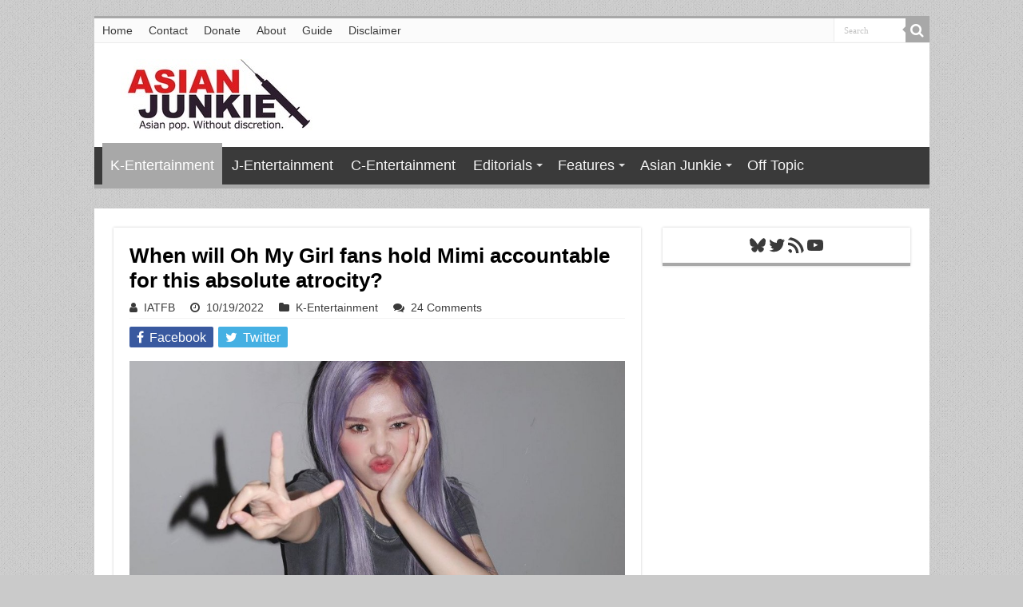

--- FILE ---
content_type: text/html; charset=utf-8
request_url: https://disqus.com/embed/comments/?base=default&f=asianjunkie&t_i=261553%20https%3A%2F%2Fwww.asianjunkie.com%2F%3Fp%3D261553&t_u=https%3A%2F%2Fwww.asianjunkie.com%2F2022%2F10%2F19%2Fwhen-will-oh-my-girl-fans-hold-mimi-accountable-for-this-absolute-atrocity%2F&t_e=When%20will%20Oh%20My%20Girl%20fans%20hold%20Mimi%20accountable%20for%20this%20absolute%20atrocity%3F&t_d=When%20will%20Oh%20My%20Girl%20fans%20hold%20Mimi%20accountable%20for%20this%20absolute%20atrocity%3F&t_t=When%20will%20Oh%20My%20Girl%20fans%20hold%20Mimi%20accountable%20for%20this%20absolute%20atrocity%3F&s_o=default
body_size: 4183
content:
<!DOCTYPE html>

<html lang="en" dir="ltr" class="not-supported type-">

<head>
    <title>Disqus Comments</title>

    
    <meta name="viewport" content="width=device-width, initial-scale=1, maximum-scale=1, user-scalable=no">
    <meta http-equiv="X-UA-Compatible" content="IE=edge"/>

    <style>
        .alert--warning {
            border-radius: 3px;
            padding: 10px 15px;
            margin-bottom: 10px;
            background-color: #FFE070;
            color: #A47703;
        }

        .alert--warning a,
        .alert--warning a:hover,
        .alert--warning strong {
            color: #A47703;
            font-weight: bold;
        }

        .alert--error p,
        .alert--warning p {
            margin-top: 5px;
            margin-bottom: 5px;
        }
        
        </style>
    
    <style>
        
        html, body {
            overflow-y: auto;
            height: 100%;
        }
        

        #error {
            display: none;
        }

        .clearfix:after {
            content: "";
            display: block;
            height: 0;
            clear: both;
            visibility: hidden;
        }

        
    </style>

</head>
<body>
    

    
    <div id="error" class="alert--error">
        <p>We were unable to load Disqus. If you are a moderator please see our <a href="https://docs.disqus.com/help/83/"> troubleshooting guide</a>. </p>
    </div>

    
    <script type="text/json" id="disqus-forumData">{"session":{"canModerate":false,"audienceSyncVerified":false,"canReply":true,"mustVerify":false,"recaptchaPublicKey":"6LfHFZceAAAAAIuuLSZamKv3WEAGGTgqB_E7G7f3","mustVerifyEmail":false},"forum":{"aetBannerConfirmation":null,"founder":"52549219","twitterName":"asianjunkiecom","commentsLinkOne":"1 Comment","guidelines":null,"disableDisqusBrandingOnPolls":false,"commentsLinkZero":"0 Comments","disableDisqusBranding":false,"id":"asianjunkie","createdAt":"2013-09-22T21:08:46.103859","category":"Entertainment","aetBannerEnabled":false,"aetBannerTitle":null,"raw_guidelines":null,"initialCommentCount":null,"votingType":1,"daysUnapproveNewUsers":null,"installCompleted":true,"moderatorBadgeText":"Mod","commentPolicyText":null,"aetEnabled":false,"channel":null,"sort":4,"description":"\u003cp>Asian pop. Without discretion.\u003c/p>","organizationHasBadges":true,"newPolicy":true,"raw_description":"Asian pop. Without discretion.","customFont":null,"language":"en","adsReviewStatus":1,"commentsPlaceholderTextEmpty":null,"daysAlive":14,"forumCategory":{"date_added":"2016-01-28T01:54:31","id":4,"name":"Entertainment"},"linkColor":null,"colorScheme":"auto","pk":"2564917","commentsPlaceholderTextPopulated":null,"permissions":{},"commentPolicyLink":null,"aetBannerDescription":null,"favicon":{"permalink":"https://disqus.com/api/forums/favicons/asianjunkie.jpg","cache":"https://c.disquscdn.com/uploads/forums/256/4917/favicon.png"},"name":"Asian Junkie","commentsLinkMultiple":"{num} Comments","settings":{"threadRatingsEnabled":false,"adsDRNativeEnabled":false,"behindClickEnabled":false,"disable3rdPartyTrackers":false,"adsVideoEnabled":true,"adsProductVideoEnabled":true,"adsPositionBottomEnabled":false,"ssoRequired":false,"contextualAiPollsEnabled":false,"unapproveLinks":false,"adsPositionRecommendationsEnabled":true,"adsEnabled":true,"adsProductLinksThumbnailsEnabled":true,"hasCustomAvatar":false,"organicDiscoveryEnabled":true,"adsProductDisplayEnabled":true,"adsProductLinksEnabled":false,"audienceSyncEnabled":false,"threadReactionsEnabled":false,"linkAffiliationEnabled":true,"adsPositionAiPollsEnabled":true,"disableSocialShare":false,"adsPositionTopEnabled":true,"adsProductStoriesEnabled":false,"sidebarEnabled":false,"adultContent":false,"allowAnonVotes":false,"gifPickerEnabled":false,"mustVerify":true,"badgesEnabled":false,"mustVerifyEmail":true,"allowAnonPost":false,"unapproveNewUsersEnabled":false,"mediaembedEnabled":true,"aiPollsEnabled":true,"userIdentityDisabled":false,"adsPositionPollEnabled":false,"discoveryLocked":false,"validateAllPosts":false,"adsSettingsLocked":false,"isVIP":false,"adsPositionInthreadEnabled":false},"organizationId":1965722,"typeface":"auto","url":"http://www.asianjunkie.com/","daysThreadAlive":14,"avatar":{"small":{"permalink":"https://disqus.com/api/forums/avatars/asianjunkie.jpg?size=32","cache":"//a.disquscdn.com/1763052994/images/noavatar32.png"},"large":{"permalink":"https://disqus.com/api/forums/avatars/asianjunkie.jpg?size=92","cache":"//a.disquscdn.com/1763052994/images/noavatar92.png"}},"signedUrl":"http://disq.us/?url=http%3A%2F%2Fwww.asianjunkie.com%2F&key=uxUBedOGd7thD59j3ROl8g"}}</script>

    <div id="postCompatContainer"><div class="comment__wrapper"><div class="comment__name clearfix"><img class="comment__avatar" src="https://c.disquscdn.com/uploads/users/8062/6247/avatar92.jpg?1698370060" width="32" height="32" /><strong><a href="">Spandy</a></strong> &bull; 3 years ago
        </div><div class="comment__content"><p>... she done a covid test lately?</p></div></div><div class="comment__wrapper"><div class="comment__name clearfix"><img class="comment__avatar" src="https://c.disquscdn.com/uploads/users/6179/1882/avatar92.jpg?1681958729" width="32" height="32" /><strong><a href="">Jaybait</a></strong> &bull; 3 years ago
        </div><div class="comment__content"><p>Holy shit I've been waiting for Mimi to go full CA so this headline scared the bejeebus out of me. That being said, she's been doing Vlives and youtube videoer where she wolfs down tons of ice cream mixed with all kinds of shit. Shit is wild.</p></div></div><div class="comment__wrapper"><div class="comment__name clearfix"><img class="comment__avatar" src="https://c.disquscdn.com/uploads/users/16130/80/avatar92.jpg?1654052632" width="32" height="32" /><strong><a href="">YourOppaProbablyHatesYou</a></strong> &bull; 3 years ago
        </div><div class="comment__content"><p>I mean....I've done some worse shit during junior year of uni so I cant judge</p></div></div><div class="comment__wrapper"><div class="comment__name clearfix"><img class="comment__avatar" src="https://c.disquscdn.com/uploads/users/3168/9174/avatar92.jpg?1536313202" width="32" height="32" /><strong><a href="">Nicholas Nicat Ng</a></strong> &bull; 3 years ago
        </div><div class="comment__content"><p>Like it is just fish and ice cream... wtf is wrong with AJ? 🥱</p><p>Cancel culture these days!</p><p>/s</p></div></div><div class="comment__wrapper"><div class="comment__name clearfix"><img class="comment__avatar" src="//a.disquscdn.com/1763052994/images/noavatar92.png" width="32" height="32" /><strong><a href="">krook</a></strong> &bull; 3 years ago
        </div><div class="comment__content"><p>I mean she's not even eating them together so this is just fake outrage witch-hunt. Do better AJ.</p></div></div><div class="comment__wrapper"><div class="comment__name clearfix"><img class="comment__avatar" src="https://c.disquscdn.com/uploads/users/3513/5773/avatar92.jpg?1705064441" width="32" height="32" /><strong><a href="">kpopalypse</a></strong> &bull; 3 years ago
        </div><div class="comment__content"><p>Actually that duckface photo is the true atrocity</p></div></div><div class="comment__wrapper"><div class="comment__name clearfix"><img class="comment__avatar" src="https://c.disquscdn.com/uploads/users/13776/8364/avatar92.jpg?1438014095" width="32" height="32" /><strong><a href="">bob sagot</a></strong> &bull; 3 years ago
        </div><div class="comment__content"><p>Oh My Girl seem to go hard on the fillers.</p></div></div><div class="comment__wrapper"><div class="comment__name clearfix"><img class="comment__avatar" src="https://c.disquscdn.com/uploads/users/6796/7044/avatar92.jpg?1569290846" width="32" height="32" /><strong><a href="">KoreabooViking</a></strong> &bull; 3 years ago
        </div><div class="comment__content"><p>...only the fillers? 😂</p></div></div><div class="comment__wrapper"><div class="comment__name clearfix"><img class="comment__avatar" src="https://c.disquscdn.com/uploads/users/16130/80/avatar92.jpg?1654052632" width="32" height="32" /><strong><a href="">YourOppaProbablyHatesYou</a></strong> &bull; 3 years ago
        </div><div class="comment__content"><p>Honestly thought this was some play on a new hot "she's not smiling enough" attitude scandal that I missed out on so I spent 5 minutes looking at it.</p><p>Turns out IATFB is just not into exotic foods.</p></div></div><div class="comment__wrapper"><div class="comment__name clearfix"><img class="comment__avatar" src="https://c.disquscdn.com/uploads/users/7434/8963/avatar92.jpg?1720735724" width="32" height="32" /><strong><a href="">FuZZeRs</a></strong> &bull; 3 years ago
        </div><div class="comment__content"><p>Just imagine that it's fish-flavored ice cream and then it all gets <b>better.</b></p></div></div><div class="comment__wrapper"><div class="comment__name clearfix"><img class="comment__avatar" src="//a.disquscdn.com/1763052994/images/noavatar92.png" width="32" height="32" /><strong><a href="">iHownnie</a></strong> &bull; 3 years ago
        </div><div class="comment__content"><p>the French actually made that when Ice Cream was invented in like the early 1800s i think it was smelt flavored</p></div></div><div class="comment__wrapper"><div class="comment__name clearfix"><img class="comment__avatar" src="//a.disquscdn.com/1763052994/images/noavatar92.png" width="32" height="32" /><strong><a href="">iHownnie</a></strong> &bull; 3 years ago
        </div><div class="comment__content"><p>between this and Eunbi casually drinking Sprite right after waking up in like 5AM i'm not sure what to think about Korean people diets in general</p></div></div><div class="comment__wrapper"><div class="comment__name clearfix"><img class="comment__avatar" src="//a.disquscdn.com/1763052994/images/noavatar92.png" width="32" height="32" /><strong><a href="">ForeverLove1</a></strong> &bull; 3 years ago
        </div><div class="comment__content"><p>My stomach could never</p></div></div><div class="comment__wrapper"><div class="comment__name clearfix"><img class="comment__avatar" src="https://c.disquscdn.com/uploads/users/7443/7771/avatar92.jpg?1379929485" width="32" height="32" /><strong><a href="">AJC</a></strong> &bull; 3 years ago
        </div><div class="comment__content"><p>Another sombre, reserved and thoughtful headline from IATFB</p></div></div><div class="comment__wrapper"><div class="comment__name clearfix"><img class="comment__avatar" src="//a.disquscdn.com/1763052994/images/noavatar92.png" width="32" height="32" /><strong><a href="">Aurora Lan</a></strong> &bull; 3 years ago
        </div><div class="comment__content"><p>Honestly, raw fish has a very mild flavor. I would do this.</p></div></div><div class="comment__wrapper"><div class="comment__name clearfix"><img class="comment__avatar" src="https://c.disquscdn.com/uploads/users/7082/6492/avatar92.jpg?1684383973" width="32" height="32" /><strong><a href="">Jjero Kim</a></strong> &bull; 3 years ago
        </div><div class="comment__content"><p>Can't and won't consume raw fish ever.</p></div></div><div class="comment__wrapper"><div class="comment__name clearfix"><img class="comment__avatar" src="https://c.disquscdn.com/uploads/users/13776/8364/avatar92.jpg?1438014095" width="32" height="32" /><strong><a href="">bob sagot</a></strong> &bull; 3 years ago
        </div><div class="comment__content"><p>cancelled</p></div></div><div class="comment__wrapper"><div class="comment__name clearfix"><img class="comment__avatar" src="https://c.disquscdn.com/uploads/users/38633/591/avatar92.jpg?1732472755" width="32" height="32" /><strong><a href="">Diego Hargreeves</a></strong> &bull; 3 years ago
        </div><div class="comment__content"><p>Imagine having so much brain rot as an idol with all the stress and unhealthy habits that you eat ice cream and sushi on an empty stomach. If I were her I’d be in the emergency room by lunch</p></div></div><div class="comment__wrapper"><div class="comment__name clearfix"><img class="comment__avatar" src="https://c.disquscdn.com/uploads/users/276/3009/avatar92.jpg?1447547481" width="32" height="32" /><strong><a href="">Flatlander</a></strong> &bull; 3 years ago
        </div><div class="comment__content"><p>Consuming wood?</p></div></div><div class="comment__wrapper"><div class="comment__name clearfix"><img class="comment__avatar" src="https://c.disquscdn.com/uploads/users/5254/9219/avatar92.jpg?1478157561" width="32" height="32" /><strong><a href="">Asian Junkie</a></strong> &bull; 3 years ago
        </div><div class="comment__content"><p>Seeing this breakfast broke my brain.</p></div></div><div class="comment__wrapper"><div class="comment__name clearfix"><img class="comment__avatar" src="https://c.disquscdn.com/uploads/users/8423/5515/avatar92.jpg?1385990354" width="32" height="32" /><strong><a href="">nana-ate-my-nana</a></strong> &bull; 3 years ago
        </div><div class="comment__content"><p>ill never get used to walking in on a girl eating super spicy noodles and pork belly at 8am</p></div></div><div class="comment__wrapper"><div class="comment__name clearfix"><img class="comment__avatar" src="//a.disquscdn.com/1763052994/images/noavatar92.png" width="32" height="32" /><strong><a href="">pop burnsy</a></strong> &bull; 3 years ago
        </div><div class="comment__content"><p>Is this worse eating than sugary breakfast cereal with milk and then eating bacon/ham/sausage and washing it all down with another bowl of breakfast cereal?</p></div></div><div class="comment__wrapper"><div class="comment__name clearfix"><img class="comment__avatar" src="https://c.disquscdn.com/uploads/users/5254/9219/avatar92.jpg?1478157561" width="32" height="32" /><strong><a href="">Asian Junkie</a></strong> &bull; 3 years ago
        </div><div class="comment__content"><p>Yes.</p></div></div><div class="comment__wrapper"><div class="comment__name clearfix"><img class="comment__avatar" src="https://c.disquscdn.com/uploads/users/4182/4938/avatar92.jpg?1648157126" width="32" height="32" /><strong><a href="">Pickle</a></strong> &bull; 3 years ago
        </div><div class="comment__content"><p>Yes - much worse.  Salty mixed with sweet is delicious.  Fishy mixed with sweet is an abomination.</p></div></div></div>


    <div id="fixed-content"></div>

    
        <script type="text/javascript">
          var embedv2assets = window.document.createElement('script');
          embedv2assets.src = 'https://c.disquscdn.com/embedv2/latest/embedv2.js';
          embedv2assets.async = true;

          window.document.body.appendChild(embedv2assets);
        </script>
    



    
</body>
</html>


--- FILE ---
content_type: text/html; charset=utf-8
request_url: https://www.google.com/recaptcha/api2/aframe
body_size: 270
content:
<!DOCTYPE HTML><html><head><meta http-equiv="content-type" content="text/html; charset=UTF-8"></head><body><script nonce="NjQqBHzrIU7NjVLCwMtfxw">/** Anti-fraud and anti-abuse applications only. See google.com/recaptcha */ try{var clients={'sodar':'https://pagead2.googlesyndication.com/pagead/sodar?'};window.addEventListener("message",function(a){try{if(a.source===window.parent){var b=JSON.parse(a.data);var c=clients[b['id']];if(c){var d=document.createElement('img');d.src=c+b['params']+'&rc='+(localStorage.getItem("rc::a")?sessionStorage.getItem("rc::b"):"");window.document.body.appendChild(d);sessionStorage.setItem("rc::e",parseInt(sessionStorage.getItem("rc::e")||0)+1);localStorage.setItem("rc::h",'1768450682591');}}}catch(b){}});window.parent.postMessage("_grecaptcha_ready", "*");}catch(b){}</script></body></html>

--- FILE ---
content_type: application/javascript; charset=utf-8
request_url: https://fundingchoicesmessages.google.com/f/AGSKWxVCaffaB2mu9VHNsOUseiQxlyPXKKvIJR_jedA-4vizv76rUKBh-wpO4YmO-X806UZTPisExw92HsfNoWwpQGlauWhPlsFKVWpCAnD0MDoQFODejaVWL4NyAXrBSqBNBAhImNL8MRtsuZFLnvBmfiY0oak8lVBKay5Auq3TLHwAQ_hbCD7tdxXR2tgj/_/adrotate.?advertiser_id=468-60.swf?itdmusic.in-ad-mpu+
body_size: -1290
content:
window['485a002b-8153-49be-b2a5-a83687599f8b'] = true;